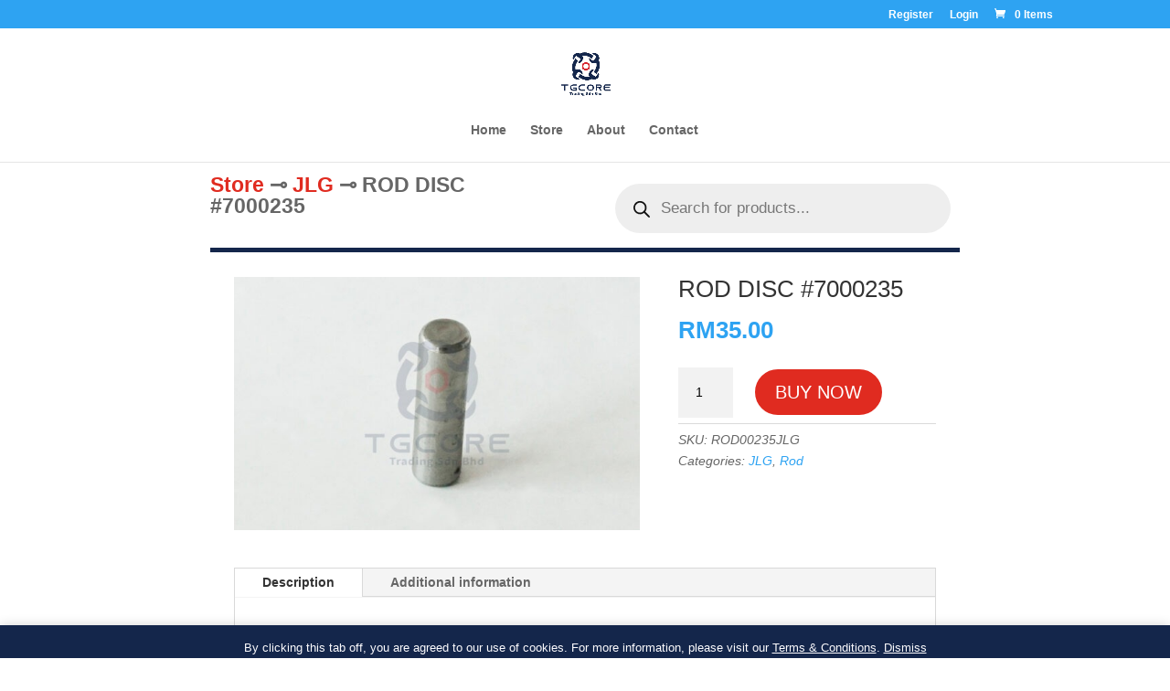

--- FILE ---
content_type: text/css
request_url: https://tgcore.com.my/wp-content/et-cache/global/et-divi-customizer-global.min.css?ver=1755338643
body_size: -399
content:
.disable-lightbox a{pointer-events:none}.disable-lightbox .et_overlay{display:none!important}p.demo_store{background:#14264b!important;font-size:small}

--- FILE ---
content_type: text/css
request_url: https://tgcore.com.my/wp-content/et-cache/3682/et-core-unified-cpt-tb-955-tb-956-deferred-3682.min.css?ver=1755400312
body_size: 227
content:
.et_pb_section_1_tb_body.et_pb_section{padding-top:1px;padding-right:0px;padding-bottom:0px;padding-left:0px;margin-right:0px;margin-left:0px}.et_pb_section_1_tb_body{transition:border-radius 300ms ease 0ms}.et_pb_row_5_tb_body.et_pb_row{padding-top:0px!important;padding-bottom:0px!important;padding-top:0px;padding-bottom:0px}.et_pb_toggle_0_tb_body.et_pb_toggle h5,.et_pb_toggle_0_tb_body.et_pb_toggle h1.et_pb_toggle_title,.et_pb_toggle_0_tb_body.et_pb_toggle h2.et_pb_toggle_title,.et_pb_toggle_0_tb_body.et_pb_toggle h3.et_pb_toggle_title,.et_pb_toggle_0_tb_body.et_pb_toggle h4.et_pb_toggle_title,.et_pb_toggle_0_tb_body.et_pb_toggle h6.et_pb_toggle_title,.et_pb_toggle_1_tb_body.et_pb_toggle h5,.et_pb_toggle_1_tb_body.et_pb_toggle h1.et_pb_toggle_title,.et_pb_toggle_1_tb_body.et_pb_toggle h2.et_pb_toggle_title,.et_pb_toggle_1_tb_body.et_pb_toggle h3.et_pb_toggle_title,.et_pb_toggle_1_tb_body.et_pb_toggle h4.et_pb_toggle_title,.et_pb_toggle_1_tb_body.et_pb_toggle h6.et_pb_toggle_title,.et_pb_toggle_2_tb_body.et_pb_toggle h5,.et_pb_toggle_2_tb_body.et_pb_toggle h1.et_pb_toggle_title,.et_pb_toggle_2_tb_body.et_pb_toggle h2.et_pb_toggle_title,.et_pb_toggle_2_tb_body.et_pb_toggle h3.et_pb_toggle_title,.et_pb_toggle_2_tb_body.et_pb_toggle h4.et_pb_toggle_title,.et_pb_toggle_2_tb_body.et_pb_toggle h6.et_pb_toggle_title{font-family:'Roboto',sans-serif;font-weight:500;text-transform:uppercase;letter-spacing:2px;text-shadow:0.08em 0.08em 0em rgba(0,0,0,0.4)}.et_pb_row_0_tb_footer{border-top-width:5px;border-top-color:#14264B}.et_pb_code_0_tb_footer{padding-top:0px}.et_pb_row_1_tb_footer.et_pb_row{padding-top:0px!important;margin-top:-2vh!important;padding-top:0px}.et_pb_text_0_tb_footer{font-size:10px;width:50%}.et_pb_text_0_tb_footer.et_pb_text a{color:#066560!important;transition:color 300ms ease 0ms}.et_pb_text_0_tb_footer.et_pb_text a:hover{color:#e02b20!important}.et_pb_row_2_tb_footer.et_pb_row{padding-top:0px!important;padding-bottom:0px!important;padding-top:0px;padding-bottom:0px}.et_pb_social_media_follow_network_0_tb_footer{filter:saturate(69%);backface-visibility:hidden}html:not(.et_fb_edit_enabled) #et-fb-app .et_pb_social_media_follow_network_0_tb_footer:hover{filter:saturate(69%)}html:not(.et_fb_edit_enabled) #et-fb-app .et_pb_social_media_follow_network_0_tb_footer:hover:hover,html:not(.et_fb_edit_enabled) #et-fb-app .et_pb_social_media_follow_network_2_tb_footer:hover:hover{filter:saturate(150%)}.et_pb_social_media_follow_network_0_tb_footer,.et_pb_social_media_follow_network_0_tb_footer.et_pb_social_icon a.icon,.et_pb_social_media_follow_network_1_tb_footer,.et_pb_social_media_follow_network_1_tb_footer.et_pb_social_icon a.icon,.et_pb_social_media_follow_network_2_tb_footer,.et_pb_social_media_follow_network_2_tb_footer.et_pb_social_icon a.icon{transition:transform 300ms ease 0ms,border-radius 300ms ease 0ms,filter 300ms ease 0ms}.et_pb_social_media_follow_network_1_tb_footer,.et_pb_social_media_follow_network_2_tb_footer{filter:saturate(70%);backface-visibility:hidden}html:not(.et_fb_edit_enabled) #et-fb-app .et_pb_social_media_follow_network_1_tb_footer:hover,html:not(.et_fb_edit_enabled) #et-fb-app .et_pb_social_media_follow_network_2_tb_footer:hover{filter:saturate(70%)}html:not(.et_fb_edit_enabled) #et-fb-app .et_pb_social_media_follow_network_1_tb_footer:hover:hover{filter:saturate(100%)}.et_pb_social_media_follow_0_tb_footer li a.icon:before{font-size:21px;line-height:42px;height:42px;width:42px}.et_pb_social_media_follow_0_tb_footer li a.icon{height:42px;width:42px}.et_pb_social_media_follow_network_0_tb_footer a.icon{background-color:#3b5998!important}.et_pb_social_media_follow_network_0_tb_footer.et_pb_social_icon:hover a.icon,.et_pb_social_media_follow_network_1_tb_footer.et_pb_social_icon:hover a.icon,.et_pb_social_media_follow_network_2_tb_footer.et_pb_social_icon:hover a.icon{border-radius:15px 15px 15px 15px}.et_pb_social_media_follow_network_0_tb_footer:hover{filter:saturate(150%);backface-visibility:hidden;transform:translateX(0px) translateY(-15px)!important}.et_pb_social_media_follow_network_1_tb_footer a.icon{background-color:#ea2c59!important}.et_pb_social_media_follow_network_1_tb_footer:hover{filter:saturate(100%);backface-visibility:hidden;transform:translateX(0px) translateY(-10px)!important}.et_pb_social_media_follow_network_2_tb_footer a.icon{background-color:#007bb6!important}.et_pb_social_media_follow_network_2_tb_footer:hover{filter:saturate(150%);backface-visibility:hidden;transform:translateX(0px) translateY(-10px)!important}.et_pb_row_0_tb_footer.et_pb_row,.et_pb_text_0_tb_footer.et_pb_module{margin-left:auto!important;margin-right:auto!important}@media only screen and (max-width:980px){.et_pb_row_0_tb_footer{border-top-width:5px;border-top-color:#14264B}}@media only screen and (max-width:767px){.et_pb_row_0_tb_footer{border-top-width:5px;border-top-color:#14264B}}